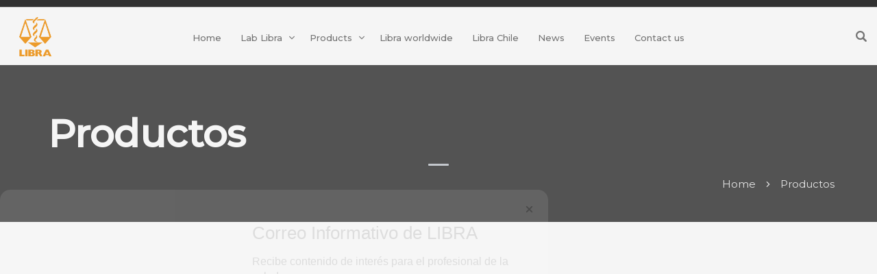

--- FILE ---
content_type: text/html; charset=UTF-8
request_url: https://lablibra.com/en/producto_clase/platelet-aggregation-inhibitor/
body_size: 13169
content:

<!DOCTYPE html>
<html lang="en-US" class="no-js">
	<head>
		<meta charset="UTF-8" />
		<meta name="viewport" content="width=device-width, initial-scale=1, maximum-scale=1">

		<link rel="profile" href="http://gmpg.org/xfn/11" />
		<link rel="pingback" href="https://lablibra.com/xmlrpc.php" />

		<title>Platelet Aggregation Inhibitor &#8211; Laboratorio Libra</title>
<meta name='robots' content='max-image-preview:large' />
<link rel='dns-prefetch' href='//use.fontawesome.com' />
<link rel="alternate" type="application/rss+xml" title="Laboratorio Libra &raquo; Feed" href="https://lablibra.com/en/feed/" />
<link rel="alternate" type="application/rss+xml" title="Laboratorio Libra &raquo; Comments Feed" href="https://lablibra.com/en/comments/feed/" />
<link rel="alternate" type="application/rss+xml" title="Laboratorio Libra &raquo; Platelet Aggregation Inhibitor Clase Feed" href="https://lablibra.com/en/producto_clase/platelet-aggregation-inhibitor/feed/" />
<script type="text/javascript">
window._wpemojiSettings = {"baseUrl":"https:\/\/s.w.org\/images\/core\/emoji\/14.0.0\/72x72\/","ext":".png","svgUrl":"https:\/\/s.w.org\/images\/core\/emoji\/14.0.0\/svg\/","svgExt":".svg","source":{"concatemoji":"https:\/\/lablibra.com\/wp-includes\/js\/wp-emoji-release.min.js?ver=6.2.8"}};
/*! This file is auto-generated */
!function(e,a,t){var n,r,o,i=a.createElement("canvas"),p=i.getContext&&i.getContext("2d");function s(e,t){p.clearRect(0,0,i.width,i.height),p.fillText(e,0,0);e=i.toDataURL();return p.clearRect(0,0,i.width,i.height),p.fillText(t,0,0),e===i.toDataURL()}function c(e){var t=a.createElement("script");t.src=e,t.defer=t.type="text/javascript",a.getElementsByTagName("head")[0].appendChild(t)}for(o=Array("flag","emoji"),t.supports={everything:!0,everythingExceptFlag:!0},r=0;r<o.length;r++)t.supports[o[r]]=function(e){if(p&&p.fillText)switch(p.textBaseline="top",p.font="600 32px Arial",e){case"flag":return s("\ud83c\udff3\ufe0f\u200d\u26a7\ufe0f","\ud83c\udff3\ufe0f\u200b\u26a7\ufe0f")?!1:!s("\ud83c\uddfa\ud83c\uddf3","\ud83c\uddfa\u200b\ud83c\uddf3")&&!s("\ud83c\udff4\udb40\udc67\udb40\udc62\udb40\udc65\udb40\udc6e\udb40\udc67\udb40\udc7f","\ud83c\udff4\u200b\udb40\udc67\u200b\udb40\udc62\u200b\udb40\udc65\u200b\udb40\udc6e\u200b\udb40\udc67\u200b\udb40\udc7f");case"emoji":return!s("\ud83e\udef1\ud83c\udffb\u200d\ud83e\udef2\ud83c\udfff","\ud83e\udef1\ud83c\udffb\u200b\ud83e\udef2\ud83c\udfff")}return!1}(o[r]),t.supports.everything=t.supports.everything&&t.supports[o[r]],"flag"!==o[r]&&(t.supports.everythingExceptFlag=t.supports.everythingExceptFlag&&t.supports[o[r]]);t.supports.everythingExceptFlag=t.supports.everythingExceptFlag&&!t.supports.flag,t.DOMReady=!1,t.readyCallback=function(){t.DOMReady=!0},t.supports.everything||(n=function(){t.readyCallback()},a.addEventListener?(a.addEventListener("DOMContentLoaded",n,!1),e.addEventListener("load",n,!1)):(e.attachEvent("onload",n),a.attachEvent("onreadystatechange",function(){"complete"===a.readyState&&t.readyCallback()})),(e=t.source||{}).concatemoji?c(e.concatemoji):e.wpemoji&&e.twemoji&&(c(e.twemoji),c(e.wpemoji)))}(window,document,window._wpemojiSettings);
</script>
<style type="text/css">
img.wp-smiley,
img.emoji {
	display: inline !important;
	border: none !important;
	box-shadow: none !important;
	height: 1em !important;
	width: 1em !important;
	margin: 0 0.07em !important;
	vertical-align: -0.1em !important;
	background: none !important;
	padding: 0 !important;
}
</style>
	
<link rel='stylesheet' id='setech-theme-css' href='https://lablibra.com/wp-content/themes/setech/assets/css/main.css?ver=1.0.0' type='text/css' media='all' />
<style id='setech-theme-inline-css' type='text/css'>
body[data-boxed="true"] .site.wrap { background-color: #fff; }
.site-footer { background-color: #fff; }
.menu-main-container.header_menu { font-family: Montserrat;font-size: 13px;line-height: 28px; }
h1, .h1, h2, .h2, h3, .h3, h4, .h4, h5, .h5, h6, .h6, .rb-widget caption, .vc_pie_chart_value { font-family: Montserrat;color: #000000; }
.title_ff, ul.products li.product .price, body.wpb-js-composer .vc_tta-title-text { font-family: Montserrat; }
body, select { font-family: Montserrat;color: #4c4c4d;font-size: 13px;line-height: 22px; }
.rb-widget ul li a { color: #4c4c4d; }
.site-sticky { background-color: #fff; }
.site-sticky.shadow { -webkit-box-shadow: 0 0 15px 5px rgba(16,1,148, 0.05);-moz-box-shadow: 0 0 15px 5px rgba(16,1,148, 0.05);box-shadow: 0 0 15px 5px rgba(16,1,148, 0.05); }
.site-sticky .menu-main-container.header_menu > .menu > .menu-item > a { color: #000000; }
.site-sticky .menu-main-container.header_menu > .menu > .menu-item > a:before, .site-sticky .menu-main-container.header_menu .menu-item-object-rb-megamenu .sub-menu .rb_megamenu_item .widgettitle:before { background-color: #3B7EFF; }
.site-header .top-bar-box { padding-top: 6px;padding-bottom: 5px; }
.top-bar-box { background-color: #333333; }
.top-bar-box:before { background-color: #cccccc; }
.header_icons > * ~ .mini-cart:not(:first-child) .woo_mini-count { border-color: #cccccc; }
.top-bar-box .container > * > a, .header_icons > .mini-cart > a, .wishlist_products_counter_number, .rb_compare_count, .woo_mini-count > span { color: #ffffff; }
.page_title_container { padding-top: 67px;padding-bottom: 46px;background: linear-gradient(-6deg, #eef3f9, #eef3f9);; }
.site-header-mobile .page_title_container { padding-top: 70px;padding-bottom: 60px; }
body:not(.single) .page_title_container .page_title_customizer_size { font-size: 56px; }
body.single .page_title_container .page_title_customizer_size { font-size: 48px; }
.page_title_container .single_post_categories a { color: #7e7e80; }
.page_title_container .page_title_customizer_size .page_title { color: #000000; }
.page_title_container .single_post_meta a { color: rgba(0,0,0,0.75); }
.page_title_container .single_post_meta a:not(:last-child):after { background-color: rgba(0,0,0,0.75); }
.page_title_container .title_divider { background-color: #cbcfd4; }
.page_title_container .woocommerce-breadcrumb *, .page_title_container .bread-crumbs * { color: rgba(0,0,0,0.75); }
.menu-main-container.header_menu > ul > .menu-item > a { padding-top: 30px;padding-bottom: 26px; }
.menu-right-info .have_a_question *, .menu-main-container.header_menu > .menu > .menu-item > a, .search-trigger { color: #777777; }
.menu-right-info .have_a_question i { color: #fd8205; }
.menu-main-container.header_menu > .menu > .menu-item > a:before, .menu-main-container.header_menu .menu-item-object-rb-megamenu .sub-menu .rb_megamenu_item .widgettitle:before { background-color: #fd8205; }
.menu-main-container.header_menu .sub-menu a { color: #333333; }
.menu-main-container.header_menu .sub-menu li.current-menu-item > a, .menu-main-container.header_menu .sub-menu li.current-menu-ancestor > a { color: #000000; }
.site-header-mobile .top-bar-box, .sticky-mobile { padding-top: 13px;padding-bottom: 13px; }
.site-header-mobile .top-bar-box, .site-sticky.sticky-mobile { background-color: #fff; }
.site-header-mobile .menu-trigger span, .site-sticky.sticky-mobile .menu-trigger span { background-color: #000000; }
.site-header-mobile .top-bar-box .container .mini-cart > a, .site-sticky.sticky-mobile .container .mini-cart > a { color: #000000; }
.site-header-mobile .sub-menu-trigger:before, .site-header-mobile .menu-box .menu-main-container > ul .menu-item a, .site-header-mobile .menu-box .rb_megamenu_item .rb_column_wrapper .widgettitle { color: #000000; }
.site-header-mobile .menu-box .menu-main-container > ul .current-menu-item > a, .site-header-mobile .menu-box .menu-main-container > ul .current-item-parent > a { color: #fd8205; }
@media screen and (min-width: 1367px), screen and (min-width: 1200px) and (any-hover: hover), screen and (min-width: 1200px) and (min--moz-device-pixel-ratio:0), screen and (min-width: 1200px) and (-ms-high-contrast: none), screen and (min-width: 1200px) and (-ms-high-contrast: active){
.menu-right-info .have_a_question a:hover, .search-trigger:hover { color: #fd8205; }
.menu-main-container.header_menu .sub-menu a:hover { color: #000000; }
.site-sticky .search-trigger:hover { color: #3B7EFF; }
.top-bar-box .container > *, .top-bar-box .container > * > a:hover, .header_icons > .mini-cart > a:hover { color: #000000; }
}
/*========================================================
====================== PRIMARY COLOR =====================
========================================================*/
ul li:before,
blockquote:before,
body.wpb-js-composer div[data-vc-action="collapse"] .vc_tta.vc_general .vc_tta-panel.vc_active .vc_tta-title-text,
body.wpb-js-composer div[data-vc-action="collapse"] .vc_tta.vc_general .vc_tta-panel.vc_active .vc_tta-controls-icon,
.rb-widget .recentcomments span:before,
.comment-body .comment-buttons a,
.single-content-title .cancel-reply a,
.required,
.post-date a:before,
.post-meta-wrapper a:before,
.post-meta-wrapper .social-share a,
.blog .blog-readmore-wrap .blog-readmore:after,
.search .blog-readmore-wrap .blog-readmore:after,
.rb_our_team_module .rb_team_member .information_wrapper .meta,
.rb_our_team_module .rb_team_member .information_wrapper .phone,
.rb_our_team_module .rb_team_member .information_wrapper .email,
.rb_presentation_module .presentation_triggers .presentation_trigger.active,
.rb_footer_template a,
.site-footer a,
.sub-menu-trigger:before,
.site-header-mobile .menu-box .current-menu-item > a,
.site-header-mobile .menu-box .current-item-parent > a,
.rb_carousel:hover .slick-arrow,
.comment-body .comment-meta .comment-admin,
.post-format .post-date:before,
.post:not(.format-chat) .post-content-inner > p:first-child::first-letter,
.rb-widget .widget-title:before,
.button-up:before
{ color: #fd8205; }
.rb-widget caption:before, 
.rb-widget .calendar_wrap table tbody td a,
.upsells.products > h2:before, .upsells.products > h2:after,
.related.products > h2:before, .related.products > h2:after,
.rb_carousel .slick-dots li button, 
.rb_custom_carousel .slick-dots li button,
.menu-main-container.header_menu > ul > .menu-item > a:before,
.blog.layout_small .post-author:before,
.portfolio-single-content .social-share:before,
.rb_portfolio_module .rb_portfolio_items .rb_portfolio_item .text_info .h5:after,
.header_icons .mini-cart .woo_mini-count > span,
.rb-widget .price_slider_wrapper .price_slider .ui-slider-handle,
.rb-widget .price_slider_wrapper .price_slider .ui-slider-range,
ul .menu-item-object-rb-megamenu .sub-menu .rb_megamenu_item .widgettitle:before,
.rb_latest_posts h5:before,
.rb-widget.rb-about .name:before,
.rb-widget .search-form .label .search-submit,
.rb-widget .woocommerce-product-search button,
.post.sticky .post-inner:before,
.format-link .media-alternate:before,
.post-format.format_quote,
.post-format.format_link:before,
.rb_custom_carousel .slick-arrow:hover,
.paging-navigation:not(.load_more) .pagination .current,
.woocommerce-pagination .current,
.post-navigation .nav-links li.archive-dots a span,
.post-navigation .nav-links li > a:before,
.rb_portfolio_module .portfolio-filter .portfolio-filter-trigger.active
{ background-color: #fd8205; }
body:not(.single):not([data-default="true"]) .format-quote .post-inner
{ background-color: #fd8205 !important; }
blockquote,
.rb_icon_preloader:after,
.rb-widget ul li.chosen a,
.rb-widget ul li.chosen:after,
.rb-widget .search-form .label input,
.woocommerce.single .content-area .site-main > .type-product .woocommerce-tabs .tabs li.active a
{ border-color: #fd8205; }
.rb_icon_preloader:after
{ border-color: #fd8205 transparent #fd8205 transparent; }
/*========================================================
===================== SECONDARY COLOR ====================
========================================================*/
.rb-widget .calendar_wrap,
body.wpb-js-composer .vc_tta.vc_general.vc_tta-o-all-clickable .vc_tta-panel,
body.wpb-js-composer .vc_tta.vc_general.vc_tta-tabs .vc_tta-panel .vc_tta-panel-body,
body.wpb-js-composer .vc_tta.vc_general.vc_tta-tabs .vc_tta-tabs-list li.vc_active,
.wpforms-container .wpforms-field[class*='fa-']:before,
.main_member_info:before,
.rb-widget.widget_search,
.rb-widget.widget_product_search,
.rb-widget .tagcloud a,
.woocommerce-pagination .page-numbers a, 
.paging-navigation:not(.load_more) .pagination > *,
.post:not(.format-chat) .post-content-inner > p:first-child::first-letter,
.post-meta .post-tags > *:not(span),
.post-meta .post-cats > *:not(span),
.author-information,
.post-format.format_link,
.rb_portfolio_module .portfolio-filter .portfolio-filter-trigger,
.post.sticky .post-inner
{ background-color: #eef3f9; }
.rb-widget.wpforms-widget input,
body:not(.single):not([data-default="true"]) .format-link .post-inner
{ background-color: #eef3f9 !important; }
@media screen and (max-width: 767px){	body.wpb-js-composer .vc_tta.vc_general.vc_tta-tabs .vc_tta-panel .vc_tta-panel-heading
	{ background-color: #eef3f9; }}
body.wpb-js-composer .vc_tta.vc_general.vc_tta-tabs .vc_tta-tabs-list li.vc_active
{ border-color: #eef3f9; }
/*========================================================
====================== BUTTONS COLOR =====================
========================================================*/ 
.rb_button,
a.showcoupon,
.next.page-numbers,
.prev.page-numbers,
body div.wpforms-container-full .wpforms-form button[type=submit]:hover,
body div.wpforms-container-full .wpforms-form button[type=submit],
.post-password-form input[type='submit'],
.comment-form .submit,
.added_to_cart,
.woo_mini_cart .button,
.woocommerce .button,
.rb_woo_modal_content .button
{ 
	background-color: #fd8205;
	border-color: #fd8205;
}
/*========================================================
===================== BACKGROUND COLOR ====================
========================================================*/
.toggle-content .hidden,
.site-content,
.rb_rev_slider,
.before_footer_shortcode
{ background-color: #fff; }
/*========================================================
==================== ONLY DESKTOP COLORS =================
========================================================*/
@media 
	screen and (min-width: 1367px), /*Disable this styles for iPad Pro 1024-1366*/
	screen and (min-width: 1200px) and (any-hover: hover), /*Check, is device a desktop (Not working on IE & FireFox)*/
	screen and (min-width: 1200px) and (min--moz-device-pixel-ratio:0), /*Check, is device a desktop with firefox*/
	screen and (min-width: 1200px) and (-ms-high-contrast: none), /*Check, is device a desktop with IE 10 or above*/
	screen and (min-width: 1200px) and (-ms-high-contrast: active) /*Check, is device a desktop with IE 10 or below*/
{
/*==================== PRIMARY COLOR ===================*/
.blog .post-inner .post-categories a:hover,
.rb_footer_template a:hover,
.site-footer a:hover,
.rb_presentation_module .presentation_triggers .presentation_trigger:hover,
.post .rb_carousel_wrapper .rb_carousel .slick-arrow:not(.slick-disabled):hover,
.portfolio-single-content .portfolio-content-wrapper .aside-part a:hover
{ color: #fd8205; }

.rb-widget.widget_archive ul li:hover:before,
.rb-widget.widget_categories ul li:hover:before,
.rb-widget.widget_meta ul li:hover:before,
.rb-widget.widget_pages ul li:hover:before,
.rb-widget.widget_nav_menu ul li:hover:before,
.rb-widget .tagcloud a:hover,
.paging-navigation:not(.load_more) .pagination *:hover,
.woocommerce-pagination .page-numbers a:hover,
.post-meta .post-cats > *:not(span):hover,
.post-meta .post-tags > *:not(span):hover
{ background-color: #fd8205; }
/*=================== BACKGROUND COLOR =================*/

}
/*========================================================
==================== ONLY TABLETS COLORS =================
========================================================*/
@media 
	screen and (max-width: 1199px), /*Check, is device a tablet*/
	screen and (max-width: 1366px) and (any-hover: none) /*Enable this styles for iPad Pro 1024-1366*/
{
}
</style>
<link rel='stylesheet' id='style-css' href='https://lablibra.com/wp-content/themes/setech/style.css?ver=6.2.8' type='text/css' media='all' />
<link rel='stylesheet' id='rbsvgi-f-css-css' href='https://lablibra.com/wp-content/plugins/rb-svg-icons/rbsvgi_f.css?ver=6.2.8' type='text/css' media='all' />
<link rel='stylesheet' id='rs-plugin-settings-css' href='https://lablibra.com/wp-content/plugins/revslider/public/assets/css/rs6.css?ver=6.4.5' type='text/css' media='all' />
<style id='rs-plugin-settings-inline-css' type='text/css'>
#rs-demo-id {}
</style>
<link rel='stylesheet' id='bfa-font-awesome-css' href='https://use.fontawesome.com/releases/v5.15.4/css/all.css?ver=2.0.3' type='text/css' media='all' />
<link rel='stylesheet' id='bfa-font-awesome-v4-shim-css' href='https://use.fontawesome.com/releases/v5.15.4/css/v4-shims.css?ver=2.0.3' type='text/css' media='all' />
<style id='bfa-font-awesome-v4-shim-inline-css' type='text/css'>

			@font-face {
				font-family: 'FontAwesome';
				src: url('https://use.fontawesome.com/releases/v5.15.4/webfonts/fa-brands-400.eot'),
				url('https://use.fontawesome.com/releases/v5.15.4/webfonts/fa-brands-400.eot?#iefix') format('embedded-opentype'),
				url('https://use.fontawesome.com/releases/v5.15.4/webfonts/fa-brands-400.woff2') format('woff2'),
				url('https://use.fontawesome.com/releases/v5.15.4/webfonts/fa-brands-400.woff') format('woff'),
				url('https://use.fontawesome.com/releases/v5.15.4/webfonts/fa-brands-400.ttf') format('truetype'),
				url('https://use.fontawesome.com/releases/v5.15.4/webfonts/fa-brands-400.svg#fontawesome') format('svg');
			}

			@font-face {
				font-family: 'FontAwesome';
				src: url('https://use.fontawesome.com/releases/v5.15.4/webfonts/fa-solid-900.eot'),
				url('https://use.fontawesome.com/releases/v5.15.4/webfonts/fa-solid-900.eot?#iefix') format('embedded-opentype'),
				url('https://use.fontawesome.com/releases/v5.15.4/webfonts/fa-solid-900.woff2') format('woff2'),
				url('https://use.fontawesome.com/releases/v5.15.4/webfonts/fa-solid-900.woff') format('woff'),
				url('https://use.fontawesome.com/releases/v5.15.4/webfonts/fa-solid-900.ttf') format('truetype'),
				url('https://use.fontawesome.com/releases/v5.15.4/webfonts/fa-solid-900.svg#fontawesome') format('svg');
			}

			@font-face {
				font-family: 'FontAwesome';
				src: url('https://use.fontawesome.com/releases/v5.15.4/webfonts/fa-regular-400.eot'),
				url('https://use.fontawesome.com/releases/v5.15.4/webfonts/fa-regular-400.eot?#iefix') format('embedded-opentype'),
				url('https://use.fontawesome.com/releases/v5.15.4/webfonts/fa-regular-400.woff2') format('woff2'),
				url('https://use.fontawesome.com/releases/v5.15.4/webfonts/fa-regular-400.woff') format('woff'),
				url('https://use.fontawesome.com/releases/v5.15.4/webfonts/fa-regular-400.ttf') format('truetype'),
				url('https://use.fontawesome.com/releases/v5.15.4/webfonts/fa-regular-400.svg#fontawesome') format('svg');
				unicode-range: U+F004-F005,U+F007,U+F017,U+F022,U+F024,U+F02E,U+F03E,U+F044,U+F057-F059,U+F06E,U+F070,U+F075,U+F07B-F07C,U+F080,U+F086,U+F089,U+F094,U+F09D,U+F0A0,U+F0A4-F0A7,U+F0C5,U+F0C7-F0C8,U+F0E0,U+F0EB,U+F0F3,U+F0F8,U+F0FE,U+F111,U+F118-F11A,U+F11C,U+F133,U+F144,U+F146,U+F14A,U+F14D-F14E,U+F150-F152,U+F15B-F15C,U+F164-F165,U+F185-F186,U+F191-F192,U+F1AD,U+F1C1-F1C9,U+F1CD,U+F1D8,U+F1E3,U+F1EA,U+F1F6,U+F1F9,U+F20A,U+F247-F249,U+F24D,U+F254-F25B,U+F25D,U+F267,U+F271-F274,U+F279,U+F28B,U+F28D,U+F2B5-F2B6,U+F2B9,U+F2BB,U+F2BD,U+F2C1-F2C2,U+F2D0,U+F2D2,U+F2DC,U+F2ED,U+F328,U+F358-F35B,U+F3A5,U+F3D1,U+F410,U+F4AD;
			}
		
</style>
<link rel='stylesheet' id='um_crop-css' href='https://lablibra.com/wp-content/plugins/ultimate-member/assets/css/um-crop.css?ver=2.7.0' type='text/css' media='all' />
<link rel='stylesheet' id='um_modal-css' href='https://lablibra.com/wp-content/plugins/ultimate-member/assets/css/um-modal.css?ver=2.7.0' type='text/css' media='all' />
<link rel='stylesheet' id='um_ui-css' href='https://lablibra.com/wp-content/plugins/ultimate-member/assets/libs/jquery-ui/jquery-ui.min.css?ver=1.12.1' type='text/css' media='all' />
<link rel='stylesheet' id='um_tipsy-css' href='https://lablibra.com/wp-content/plugins/ultimate-member/assets/libs/tipsy/tipsy.min.css?ver=1.0.0a' type='text/css' media='all' />
<link rel='stylesheet' id='um_raty-css' href='https://lablibra.com/wp-content/plugins/ultimate-member/assets/libs/raty/um-raty.min.css?ver=2.6.0' type='text/css' media='all' />
<link rel='stylesheet' id='um_fonticons_ii-css' href='https://lablibra.com/wp-content/plugins/ultimate-member/assets/libs/legacy/fonticons/fonticons-ii.min.css?ver=2.7.0' type='text/css' media='all' />
<link rel='stylesheet' id='um_fonticons_fa-css' href='https://lablibra.com/wp-content/plugins/ultimate-member/assets/libs/legacy/fonticons/fonticons-fa.min.css?ver=2.7.0' type='text/css' media='all' />
<link rel='stylesheet' id='select2-css' href='https://lablibra.com/wp-content/plugins/ultimate-member/assets/libs/select2/select2.min.css?ver=4.0.13' type='text/css' media='all' />
<link rel='stylesheet' id='um_styles-css' href='https://lablibra.com/wp-content/plugins/ultimate-member/assets/css/um-styles.css?ver=2.7.0' type='text/css' media='all' />
<link rel='stylesheet' id='um_profile-css' href='https://lablibra.com/wp-content/plugins/ultimate-member/assets/css/um-profile.css?ver=2.7.0' type='text/css' media='all' />
<link rel='stylesheet' id='um_account-css' href='https://lablibra.com/wp-content/plugins/ultimate-member/assets/css/um-account.css?ver=2.7.0' type='text/css' media='all' />
<link rel='stylesheet' id='um_misc-css' href='https://lablibra.com/wp-content/plugins/ultimate-member/assets/css/um-misc.css?ver=2.7.0' type='text/css' media='all' />
<link rel='stylesheet' id='um_fileupload-css' href='https://lablibra.com/wp-content/plugins/ultimate-member/assets/css/um-fileupload.css?ver=2.7.0' type='text/css' media='all' />
<link rel='stylesheet' id='um_datetime-css' href='https://lablibra.com/wp-content/plugins/ultimate-member/assets/css/pickadate/default.css?ver=2.7.0' type='text/css' media='all' />
<link rel='stylesheet' id='um_datetime_date-css' href='https://lablibra.com/wp-content/plugins/ultimate-member/assets/css/pickadate/default.date.css?ver=2.7.0' type='text/css' media='all' />
<link rel='stylesheet' id='um_datetime_time-css' href='https://lablibra.com/wp-content/plugins/ultimate-member/assets/css/pickadate/default.time.css?ver=2.7.0' type='text/css' media='all' />
<link rel='stylesheet' id='um_scrollbar-css' href='https://lablibra.com/wp-content/plugins/ultimate-member/assets/css/simplebar.css?ver=2.7.0' type='text/css' media='all' />
<link rel='stylesheet' id='um_responsive-css' href='https://lablibra.com/wp-content/plugins/ultimate-member/assets/css/um-responsive.css?ver=2.7.0' type='text/css' media='all' />
<link rel='stylesheet' id='um_default_css-css' href='https://lablibra.com/wp-content/plugins/ultimate-member/assets/css/um-old-default.css?ver=2.7.0' type='text/css' media='all' />
<link rel='stylesheet' id='custom-css-css' href='https://lablibra.com/wp-content/plugins/_Rckflr-redirect_editado/custom/_style_.css?ver=6.2.8' type='text/css' media='all' />
<link rel='stylesheet' id='font-awesome-v4shim-css' href='https://lablibra.com/wp-content/plugins/types/vendor/toolset/toolset-common/res/lib/font-awesome/css/v4-shims.css?ver=5.13.0' type='text/css' media='screen' />
<link rel='stylesheet' id='font-awesome-css' href='https://lablibra.com/wp-content/plugins/types/vendor/toolset/toolset-common/res/lib/font-awesome/css/all.css?ver=5.13.0' type='text/css' media='screen' />
<script type='text/javascript' src='https://lablibra.com/wp-includes/js/jquery/jquery.min.js?ver=3.6.4' id='jquery-core-js'></script>
<script type='text/javascript' src='https://lablibra.com/wp-includes/js/jquery/jquery-migrate.min.js?ver=3.4.0' id='jquery-migrate-js'></script>
<script type='text/javascript' src='https://lablibra.com/wp-content/themes/setech/assets/js/slick-slider.min.js?ver=1.8.1' id='rb-slick-slider-js'></script>
<script type='text/javascript' src='https://lablibra.com/wp-content/plugins/revslider/public/assets/js/rbtools.min.js?ver=6.4.4' id='tp-tools-js'></script>
<script type='text/javascript' src='https://lablibra.com/wp-content/plugins/revslider/public/assets/js/rs6.min.js?ver=6.4.5' id='revmin-js'></script>
<script type='text/javascript' src='https://lablibra.com/wp-content/plugins/_Rckflr-redirect_editado/custom/custom.js?ver=6.2.8' id='custom-js-js'></script>
<script type='text/javascript' src='https://lablibra.com/wp-content/plugins/ultimate-member/assets/js/um-gdpr.min.js?ver=2.7.0' id='um-gdpr-js'></script>
<link rel="https://api.w.org/" href="https://lablibra.com/wp-json/" /><link rel="EditURI" type="application/rsd+xml" title="RSD" href="https://lablibra.com/xmlrpc.php?rsd" />
<link rel="wlwmanifest" type="application/wlwmanifest+xml" href="https://lablibra.com/wp-includes/wlwmanifest.xml" />

<link rel='stylesheet' id='3672-css' href='//lablibra.com/wp-content/uploads/custom-css-js/3672.css?v=946' type="text/css" media='all' />
<script>
(function(w, d, s, t, c) {
    if (!w[t]) {
        var q = []; w[t] = function() { q.push(arguments); }; w[t].q = q;
    }
    w[t]('init', c);
    var j = d.createElement(s), f = d.getElementsByTagName(s)[0];
    j.async = true;
    j.src = 'https://scripts.icommkt.online/v1/PmV53MFgX51NmYKNERwnjZd9qFjsPAaM1C83VBTecfs/icomm-sites-311.min.js';
    f.parentNode.insertBefore(j, f);
})(window, document, 'script', '__icommTracker', {});
</script><script type="text/javascript">
		           var rb_ajaxurl = "https://lablibra.com/wp-admin/admin-ajax.php";
		         </script>		<style type="text/css">
			.um_request_name {
				display: none !important;
			}
		</style>
	<script>

jQuery(document).ready(function($){
  
  //replace icon in Farmacovigilancia   
   $(".top-bar-menu a i.flaticon-arrow-down").removeClass('flaticon-arrow-down')
   $(".top-bar-menu a i").addClass('fa')
   $(".top-bar-menu a i").addClass('fa-caret-down')
    
  //modificar el mensaje de registro en función del idioma
	
	//ENGLISH VERSION
    var theLanguage = $('html').attr('lang')
  	if (theLanguage == 'en-US'){
      //alert('englishHH');
	  //User register
      $('.um-postmessage').replaceWith('Thank you very much for registering. Before you can log in, we need you to activate your account by clicking the activation link in the email we just sent you.')      
      $('.site-header-mobile .header-content .top-bar-box').append
      ('<div class="top-zone"><a href="https://www.lablibra.com/en/pharmacovigilance"><i class="fa fa-caret-down"></i> Pharmacovigilance</a><a class="flag" href="https://www.lablibra.com"><img src="https://www.lablibra.com/wp-content/uploads/spanish.png"></a></div>')
   	
      $('.sticky-mobile .container').append
      ('<div class="top-zone"><a href="https://www.lablibra.com/en/pharmacovigilance"><i class="fa fa-caret-down"></i> Pharmacovigilance</a><a class="flag" href="https://www.lablibra.com"><img src="https://www.lablibra.com/wp-content/uploads/spanish.png"></a></div>')
    
      $('.site_logotype a').attr("href", "https://www.lablibra.com/en/home")
      
      //Texto para lo resultados de busqueda sin resultados
      $('.search-no-results-spanish').hide()
      
      //Cambiar el logotipo en mobile segun el idioma
      $('.site_logotype a img').replaceWith('<img src="https://lablibra.com/wp-content/uploads/2019/09/favicon-libra.png" alt="Laboratorio Libra" width="73">')
		
	 //Textos para images y prospectos no disponibles
	 $('#no_prospecto').replaceWith('<p id="no_prospecto">Prospectus not available</p>')
	 $('#no_producto').replaceWith('<p id="no_producto">Imagen not available</p>')
		
		
	  //Acceso al registro
	  $('.um-login .um-alt').attr("href", "https://lablibra.com/user-registration/")
		
	  //Acceso al login desde el registro
	  $('.um-register .um-right .um-button').attr("href", "https://lablibra.com/login-en/")
		
	  //Acceso al recuperar pass
	  //$('.um-login .um-link-alt').attr("href", "https://lablibra.com/password-reset/")
			
    }
	
	//ESPANISH VERSION
  
  	if (theLanguage == 'es-ES'){
       //alert('español');
		
	  // Registro de usuario
      $('.um-postmessage').replaceWith('Muchas gracias por registrarse. Antes de que pueda iniciar sesión, necesitamos que active su cuenta haciendo clic en el enlace de activación del correo electrónico que acabamos de enviarle.')       
      $('.um-col-alt-b .um-link-alt').replaceWith('<a href="https://www.lablibra.com/recuperar-contrasena/" class="um-link-alt">¿Ha olvidado su contraseña?</a>')
		
	  // Recuperar contraseña
	  /*$('.um-password .um-form .um-field-block div').replaceWith('<div style="text-align:center;">Para restablecer su contraseña, ingrese su dirección de correo electrónico a continuación:</div>')		
		
	  $('.um-password form').submit(function(event){
		  $('.um-password .um-form .um-field-block div').replaceWith('<div style="text-align:center;">En caso de que exista esta dirección de email en nuestra base de datos, recibirá un correo con las indicaciones para restablecer su contraseña.</div>')
		  //console.log('clicked');
		  event.preventDefault();
	  });	*/
		
		/*$( "#target" ).submit(function( event ) {
		  alert( "Handler for .submit() called." );
		  event.preventDefault();
		});*/		
		
                 
      $('.site-header-mobile .header-content .top-bar-box').append
      ('<div class="top-zone"><a href="https://www.lablibra.com/vigilancia-sanitaria"><i class="fa fa-caret-down"></i> Vigilancia Sanitaria</a><a class="flag" href="https://www.lablibra.com/en/home/"><img src="https://www.lablibra.com/wp-content/uploads/english.png"></a></div>');
   	
      $('.sticky-mobile .container').append
      ('<div class="top-zone"><a href="https://www.lablibra.com/vigilancia-sanitaria"><i class="fa fa-caret-down"></i> Vigilancia Sanitaria</a><a class="flag" href="https://www.lablibra.com/en/home/"><img src="https://www.lablibra.com/wp-content/uploads/english.png"></a></div>');	
    
      //Cambiar el placeholder del buscador
      $('.search-field').attr("placeholder", "Buscar");
      
		
      //Texto para lo resultados de busqueda nulos
      $('.search-no-results-english').hide();
      $('body.search-results .page_title').replaceWith('<h1 class="page_title">Resultados de búsqueda</h1>');  
    
    }
  
  	//ocultar valor con NULL en productos y listados  
    $(".post-type_productos p").html(function() { 
      return $(this).html().replace("NULL", "h");  
    });
  
  	$('.post-type_page p:contains("NULL")').hide()
  	$('.post-type_page ul li:contains("NULL")').hide();
    $('.post-type_ ul li:contains("NULL")').hide(); 
  
  	//Remover el link en especialidades --> familias
  	$('li.familias a').removeAttr('href');
  
  
    
});

</script>

<script type="text/javascript">
		           var rb_ajaxurl = "https://lablibra.com/wp-admin/admin-ajax.php";
		         </script><meta name="generator" content="Powered by WPBakery Page Builder - drag and drop page builder for WordPress."/>
<meta name="generator" content="Powered by Slider Revolution 6.4.5 - responsive, Mobile-Friendly Slider Plugin for WordPress with comfortable drag and drop interface." />
<link rel="icon" href="https://lablibra.com/wp-content/uploads/2020/10/cropped-favicon-libra-32x32.png" sizes="32x32" />
<link rel="icon" href="https://lablibra.com/wp-content/uploads/2020/10/cropped-favicon-libra-192x192.png" sizes="192x192" />
<link rel="apple-touch-icon" href="https://lablibra.com/wp-content/uploads/2020/10/cropped-favicon-libra-180x180.png" />
<meta name="msapplication-TileImage" content="https://lablibra.com/wp-content/uploads/2020/10/cropped-favicon-libra-270x270.png" />
<script type="text/javascript">function setREVStartSize(e){
			//window.requestAnimationFrame(function() {				 
				window.RSIW = window.RSIW===undefined ? window.innerWidth : window.RSIW;	
				window.RSIH = window.RSIH===undefined ? window.innerHeight : window.RSIH;	
				try {								
					var pw = document.getElementById(e.c).parentNode.offsetWidth,
						newh;
					pw = pw===0 || isNaN(pw) ? window.RSIW : pw;
					e.tabw = e.tabw===undefined ? 0 : parseInt(e.tabw);
					e.thumbw = e.thumbw===undefined ? 0 : parseInt(e.thumbw);
					e.tabh = e.tabh===undefined ? 0 : parseInt(e.tabh);
					e.thumbh = e.thumbh===undefined ? 0 : parseInt(e.thumbh);
					e.tabhide = e.tabhide===undefined ? 0 : parseInt(e.tabhide);
					e.thumbhide = e.thumbhide===undefined ? 0 : parseInt(e.thumbhide);
					e.mh = e.mh===undefined || e.mh=="" || e.mh==="auto" ? 0 : parseInt(e.mh,0);		
					if(e.layout==="fullscreen" || e.l==="fullscreen") 						
						newh = Math.max(e.mh,window.RSIH);					
					else{					
						e.gw = Array.isArray(e.gw) ? e.gw : [e.gw];
						for (var i in e.rl) if (e.gw[i]===undefined || e.gw[i]===0) e.gw[i] = e.gw[i-1];					
						e.gh = e.el===undefined || e.el==="" || (Array.isArray(e.el) && e.el.length==0)? e.gh : e.el;
						e.gh = Array.isArray(e.gh) ? e.gh : [e.gh];
						for (var i in e.rl) if (e.gh[i]===undefined || e.gh[i]===0) e.gh[i] = e.gh[i-1];
											
						var nl = new Array(e.rl.length),
							ix = 0,						
							sl;					
						e.tabw = e.tabhide>=pw ? 0 : e.tabw;
						e.thumbw = e.thumbhide>=pw ? 0 : e.thumbw;
						e.tabh = e.tabhide>=pw ? 0 : e.tabh;
						e.thumbh = e.thumbhide>=pw ? 0 : e.thumbh;					
						for (var i in e.rl) nl[i] = e.rl[i]<window.RSIW ? 0 : e.rl[i];
						sl = nl[0];									
						for (var i in nl) if (sl>nl[i] && nl[i]>0) { sl = nl[i]; ix=i;}															
						var m = pw>(e.gw[ix]+e.tabw+e.thumbw) ? 1 : (pw-(e.tabw+e.thumbw)) / (e.gw[ix]);					
						newh =  (e.gh[ix] * m) + (e.tabh + e.thumbh);
					}				
					if(window.rs_init_css===undefined) window.rs_init_css = document.head.appendChild(document.createElement("style"));					
					document.getElementById(e.c).height = newh+"px";
					window.rs_init_css.innerHTML += "#"+e.c+"_wrapper { height: "+newh+"px }";				
				} catch(e){
					console.log("Failure at Presize of Slider:" + e)
				}					   
			//});
		  };</script>
		<style type="text/css" id="wp-custom-css">
			aside *{
	font-family: Montserrat!important;
}
div.es-es form.search-form h3.success-search:after{
content: 'Resultados de búsqueda:';
	display: block !important;
	font-size: 30px !important;
}
div.es-es form.search-form h3.success-search{
 font-size: 0;
}

div.en form.search-form h3.success-search:after{
content: 'Your search for:';
	display: block !important;
	font-size: 30px !important;
}
div.en form.search-form h3.success-search{
 font-size: 0;
}
li.ocultar{
	display: none !important;
}

* {
	font-family: Montserrat!important;
}

.columna-chile {
    border: solid;
    border-color: #E9A547;
    border-radius: 30px;
    padding: 15px;
	  margin: 0 8px!important;
    min-height: 250px;
	  width: calc(100% - 1px)!important;
}

.radio15  {
    border-radius: 15px!important;
}

div#site-content.site-content {
	  padding-top:0px!important;
}

div.menu-main-container, div.header_menu {
    font-family: Montserrat!important;
    font-size: 13px!important;
}

.menu-main-container.header_menu > ul > .menu-item > a {
		padding-left:14px;
		padding-right:14px;
}		</style>
		<noscript><style> .wpb_animate_when_almost_visible { opacity: 1; }</style></noscript>	</head>
	<body class="archive tax-producto_clase term-platelet-aggregation-inhibitor term-28739 wpb-js-composer js-comp-ver-6.6.0 vc_responsive" data-boxed="false" data-default="false" itemscope="itemscope" itemtype="http://schema.org/WebPage">
				
		
<!-- Start Search Form -->
<div class="site-search hidden">
	<div class="container">
					<div class="search-title"> </div>
				<i class="close-search"></i>
		<form role="search" method="get" class="search-form" action="https://lablibra.com/en/">

			<h3 class='success-search'>Your search for: &quot;&quot; revealed the following:</h3>
	
	<div class="label">
		<span class="screen-reader-text">Search...</span>
    	<input type="search" class="search-field" value="" name="s" placeholder="Search..." />
    	<button type="submit" class="search-submit">
    		<span class='page-submit'>SEARCH</span>
    	</button>
	</div>
</form>	</div>
</div>
		<div class="rb-blank-preloader"></div>
		<div class="body-overlay"></div>

		
		<div id="site" class="site wrap desktop-menu-desktop">
					
			<div class='rb_sticky_template'><div class='container'><div id="rb_content_6972bec631656" class="rb_content_6972bec631656 rb-content background_no_hover" ><div data-vc-full-width="true" data-vc-full-width-init="false" class="vc_row wpb_row vc_row-fluid vc_custom_1605190033180 vc_row-has-fill"><div class="row_hover_effect"></div><div id='rb_column_6972bec631d48' class='rb_column_wrapper vc_col-sm-12 '><div class="wpb_column vc_column_container vc_col-sm-12"><div class="vc_column-inner"><div class="wpb_wrapper"><div id='rb_inner_row_6972bec632129' class='rb_inner_row_wrapper'><div class="vc_row wpb_row vc_inner vc_row-fluid vc_custom_1605190057689"><div id='rb_column_6972bec6324e5' class='rb_column_wrapper vc_col-sm-9 '><div class="wpb_column vc_column_container vc_col-sm-9"><div class="vc_column-inner"><div class="wpb_wrapper"><div id='rb_icon_list_6972bec632683' class='rb_icon_list_module header_icons direction_line top-bar-menu'><p class='custom_url'><i class='flaticon-phone-receiver'></i><span class='title '>Teléfono: (+5982) 1704</span></p><p class='custom_url'><i class='flaticon-envelope'></i><span class='title '>Email: info@lablibra.com</span></p><a href='https://www.lablibra.com/vigilancia-sanitaria' class='custom_url'><i class='flaticon-arrow-down'></i><span class='title '>Vigilancia Sanitaria</span></a></div></div></div></div></div><div id='rb_column_6972bec632824' class='rb_column_wrapper vc_col-sm-3 '><div class="wpb_column vc_column_container vc_col-sm-3"><div class="vc_column-inner"><div class="wpb_wrapper"><div  class="vc_wp_custommenu wpb_content_element languajes"><div class="widget widget_nav_menu"><div class="menu-idiomas-container"><ul id="menu-idiomas" class="menu"><li id="menu-item-5751-es-es" class="lang-item lang-item-18033 lang-item-es-es no-translation lang-item-first menu-item menu-item-type-custom menu-item-object-custom menu-item-5751-es-es"><a href="https://lablibra.com/" hreflang="es-ES" lang="es-ES"><img src="[data-uri]" alt="Español" width="16" height="11" style="width: 16px; height: 11px;" /></a></li>
</ul></div></div></div><div  class="vc_wp_custommenu wpb_content_element menu-user"><div class="widget widget_nav_menu"></div></div></div></div></div></div></div></div></div></div></div></div></div><div class="vc_row-full-width vc_clearfix"></div></div><div id="rb_content_6972bec637dc2" class="rb_content_6972bec637dc2 rb-content background_no_hover" ><div data-vc-full-width="true" data-vc-full-width-init="false" class="vc_row wpb_row vc_row-fluid vc_custom_1606307145359 vc_row-has-fill"><div class="row_hover_effect"></div><div id='rb_column_6972bec638295' class='rb_column_wrapper vc_col-sm-12 '><div class="wpb_column vc_column_container vc_col-sm-12"><div class="vc_column-inner"><div class="wpb_wrapper"><div id='rb_inner_row_6972bec638591' class='rb_inner_row_wrapper'><div class="vc_row wpb_row vc_inner vc_row-fluid vc_row-o-content-middle vc_row-flex"><div id='rb_column_6972bec638751' class='rb_column_wrapper vc_col-sm-3 '><div class="wpb_column vc_column_container vc_col-sm-3"><div class="vc_column-inner"><div class="wpb_wrapper"><div id='rb_logo_6972bec63915f' class='site_logotype'><a href='https://lablibra.com/'><img src='https://lablibra.com/wp-content/uploads/2019/09/favicon-libra.png' alt='' style='width:73px; height:73px;'></a></div></div></div></div></div><div id='rb_column_6972bec6392dd' class='rb_column_wrapper vc_col-sm-8 '><div class="wpb_column vc_column_container vc_col-sm-8"><div class="vc_column-inner"><div class="wpb_wrapper"><div id='rb_menu_6972bec639600' class='menu-main-container header_menu rb_menu_module'><ul id="menu-mainmenu-en" class="menu mainmenu-menu"><li id="menu-item-4065" class="menu-item menu-item-type-post_type menu-item-object-page menu-item-home menu-item-4065"><a href="https://lablibra.com/en/home/">Home</a></li>
<li id="menu-item-4006" class="menu-item menu-item-type-custom menu-item-object-custom menu-item-has-children menu-item-4006"><a href="#">Lab Libra</a>
<ul class="sub-menu">
	<li id="menu-item-4129" class="menu-item menu-item-type-post_type menu-item-object-page menu-item-4129"><a href="https://lablibra.com/en/about-us/">About us</a></li>
	<li id="menu-item-6593" class="menu-item menu-item-type-post_type menu-item-object-page menu-item-6593"><a href="https://lablibra.com/en/history/">History</a></li>
	<li id="menu-item-4084" class="menu-item menu-item-type-post_type menu-item-object-page menu-item-4084"><a href="https://lablibra.com/en/where-we-are/">Where we are</a></li>
	<li id="menu-item-4087" class="menu-item menu-item-type-post_type menu-item-object-page menu-item-4087"><a href="https://lablibra.com/en/our-business-premises/">Our business premises</a></li>
	<li id="menu-item-4096" class="menu-item menu-item-type-post_type menu-item-object-page menu-item-4096"><a href="https://lablibra.com/en/capacity-and-technology/">Capacity &#038; Technology</a></li>
	<li id="menu-item-4101" class="menu-item menu-item-type-post_type menu-item-object-page menu-item-4101"><a href="https://lablibra.com/en/environment/">Environment</a></li>
	<li id="menu-item-4110" class="menu-item menu-item-type-post_type menu-item-object-page menu-item-4110"><a href="https://lablibra.com/en/human-resources/">Human resources</a></li>
	<li id="menu-item-4117" class="menu-item menu-item-type-post_type menu-item-object-page menu-item-4117"><a href="https://lablibra.com/en/companies-that-trust-us/">Companies that trust us</a></li>
</ul>
</li>
<li id="menu-item-4007" class="menu-item menu-item-type-custom menu-item-object-custom menu-item-has-children menu-item-4007"><a href="#">Products</a>
<ul class="sub-menu">
	<li id="menu-item-6049" class="menu-item menu-item-type-post_type menu-item-object-page menu-item-6049"><a href="https://lablibra.com/en/specialties/">Specialties</a></li>
	<li id="menu-item-6048" class="menu-item menu-item-type-post_type menu-item-object-page menu-item-6048"><a href="https://lablibra.com/en/therapeutic-categories/">Therapeutic Categories</a></li>
	<li id="menu-item-6047" class="menu-item menu-item-type-post_type menu-item-object-page menu-item-6047"><a href="https://lablibra.com/en/active-substance/">Active Substance</a></li>
	<li id="menu-item-6050" class="menu-item menu-item-type-post_type menu-item-object-page menu-item-6050"><a href="https://lablibra.com/en/alphabetical-order/">Alphabetical Order</a></li>
</ul>
</li>
<li id="menu-item-4146" class="menu-item menu-item-type-post_type menu-item-object-page menu-item-4146"><a href="https://lablibra.com/en/libra-worldwide/">Libra worldwide</a></li>
<li id="menu-item-17236" class="menu-item menu-item-type-post_type menu-item-object-page menu-item-17236"><a href="https://lablibra.com/en/libra-chile-eng/">Libra Chile</a></li>
<li id="menu-item-5791" class="menu-item menu-item-type-post_type menu-item-object-page menu-item-5791"><a href="https://lablibra.com/en/news/">News</a></li>
<li id="menu-item-10662" class="menu-item menu-item-type-post_type menu-item-object-page menu-item-10662"><a href="https://lablibra.com/en/events/">Events</a></li>
<li id="menu-item-4139" class="menu-item menu-item-type-post_type menu-item-object-page menu-item-4139"><a href="https://lablibra.com/en/contact-us/">Contact us</a></li>
</ul></div></div></div></div></div><div id='rb_column_6972bec6412b1' class='rb_column_wrapper vc_col-sm-1 '><div class="wpb_column vc_column_container vc_col-sm-1"><div class="vc_column-inner"><div class="wpb_wrapper"><div id='rb_search_6972bec6416f3' class='rb_search_module search-menu'><div class='search-trigger'></div></div></div></div></div></div></div></div></div></div></div></div></div><div class="vc_row-full-width vc_clearfix"></div></div></div></div>
<!-- #site-sticky-mobile -->
<div id="site-sticky-mobile" class="site-sticky sticky-mobile shadow">
	<div class="container">
		<a class="site_logotype" href="https://lablibra.com/en/home/">
			<img src='https://lablibra.com/wp-content/uploads/2019/09/favicon-libra.png' alt='Laboratorio Libra' width='73' height='73' />		</a>
		<div class="header_icons">
						<div class="menu-trigger">
				<span></span>
				<span></span>
				<span></span>
			</div>
		</div>
	</div>
</div>
<!-- \#site-sticky-mobile -->
	<div id="site-header" class="site-header">
		<div class="header-content">
			<!-- Start Top Bar Box -->
						<div class="top-bar-box">
				<div class="container ">
					<div class="header_info_links">
											</div>
					<div class="header_icons">
						

					</div>
				</div>
			</div>
						<!-- Start Menu Box -->
			<div class="menu-box">
				<div class="container wide_container">
					<div class="site_logotype">
						<a href="https://lablibra.com/en/home/">
							<img src='https://lablibra.com/wp-content/uploads/2019/09/favicon-libra.png' alt='Laboratorio Libra' width='73' height='73' />						</a>
					</div>
					<nav class="menu-main-container header_menu" itemscope="itemscope">
						<ul id="menu-mainmenu-en-1" class="menu main-menu"><li class="menu-item menu-item-type-post_type menu-item-object-page menu-item-home menu-item-4065"><a href="https://lablibra.com/en/home/">Home</a></li>
<li class="menu-item menu-item-type-custom menu-item-object-custom menu-item-has-children menu-item-4006"><a href="#">Lab Libra</a>
<ul class="sub-menu">
	<li class="menu-item menu-item-type-post_type menu-item-object-page menu-item-4129"><a href="https://lablibra.com/en/about-us/">About us</a></li>
	<li class="menu-item menu-item-type-post_type menu-item-object-page menu-item-6593"><a href="https://lablibra.com/en/history/">History</a></li>
	<li class="menu-item menu-item-type-post_type menu-item-object-page menu-item-4084"><a href="https://lablibra.com/en/where-we-are/">Where we are</a></li>
	<li class="menu-item menu-item-type-post_type menu-item-object-page menu-item-4087"><a href="https://lablibra.com/en/our-business-premises/">Our business premises</a></li>
	<li class="menu-item menu-item-type-post_type menu-item-object-page menu-item-4096"><a href="https://lablibra.com/en/capacity-and-technology/">Capacity &#038; Technology</a></li>
	<li class="menu-item menu-item-type-post_type menu-item-object-page menu-item-4101"><a href="https://lablibra.com/en/environment/">Environment</a></li>
	<li class="menu-item menu-item-type-post_type menu-item-object-page menu-item-4110"><a href="https://lablibra.com/en/human-resources/">Human resources</a></li>
	<li class="menu-item menu-item-type-post_type menu-item-object-page menu-item-4117"><a href="https://lablibra.com/en/companies-that-trust-us/">Companies that trust us</a></li>
</ul>
</li>
<li class="menu-item menu-item-type-custom menu-item-object-custom menu-item-has-children menu-item-4007"><a href="#">Products</a>
<ul class="sub-menu">
	<li class="menu-item menu-item-type-post_type menu-item-object-page menu-item-6049"><a href="https://lablibra.com/en/specialties/">Specialties</a></li>
	<li class="menu-item menu-item-type-post_type menu-item-object-page menu-item-6048"><a href="https://lablibra.com/en/therapeutic-categories/">Therapeutic Categories</a></li>
	<li class="menu-item menu-item-type-post_type menu-item-object-page menu-item-6047"><a href="https://lablibra.com/en/active-substance/">Active Substance</a></li>
	<li class="menu-item menu-item-type-post_type menu-item-object-page menu-item-6050"><a href="https://lablibra.com/en/alphabetical-order/">Alphabetical Order</a></li>
</ul>
</li>
<li class="menu-item menu-item-type-post_type menu-item-object-page menu-item-4146"><a href="https://lablibra.com/en/libra-worldwide/">Libra worldwide</a></li>
<li class="menu-item menu-item-type-post_type menu-item-object-page menu-item-17236"><a href="https://lablibra.com/en/libra-chile-eng/">Libra Chile</a></li>
<li class="menu-item menu-item-type-post_type menu-item-object-page menu-item-5791"><a href="https://lablibra.com/en/news/">News</a></li>
<li class="menu-item menu-item-type-post_type menu-item-object-page menu-item-10662"><a href="https://lablibra.com/en/events/">Events</a></li>
<li class="menu-item menu-item-type-post_type menu-item-object-page menu-item-4139"><a href="https://lablibra.com/en/contact-us/">Contact us</a></li>
</ul>					</nav>
					<div class="menu-right-info">
												<div class="search-trigger"></div>
					</div>
				</div>
			</div>
																<div class="page_title_container scroll_anim" style="">
						
						
						<div class="page_title_wrapper container">
																						<div class="page_title_customizer_size">
									<h1 class="page_title">
										Productos									</h1>
								</div>
																						<span class="title_divider"></span>
														<div class="breadcrumbs"><div class="container"><nav class="bread-crumbs"><a href="https://lablibra.com/en/home/">Home</a><span class='delimiter'></span><span class="current">Productos</span></nav><!-- .breadcrumbs --></div></div>						</div>

											</div>
									</div>
		<!-- /.site-header-inner -->
	</div>
	<!-- /.site-header -->
<!-- #site-header-mobile -->
<div id="site-header-mobile" class="site-header-mobile">
	<div class="header-content">
		<div class="top-bar-box">
			<div class="container">
				<div class="site_logotype">
					<a href="https://lablibra.com/en/home/">
						<img src='https://lablibra.com/wp-content/uploads/2019/09/favicon-libra.png' alt='Laboratorio Libra' width='73' height='73' />					</a>
				</div>
				<div class="header_icons">
															<div class="menu-trigger">
						<span></span>
						<span></span>
						<span></span>
					</div>
				</div>
			</div>
		</div>
		<div class="menu-box container">
			<div class="menu-box-logo">
				<a href="https://lablibra.com/en/home">
					<img src='https://lablibra.com/wp-content/uploads/2019/09/favicon-libra.png' alt='Laboratorio Libra' width='120' />				</a>
			</div>
			<div class="main-menu-wrapper">
				<nav class="menu-main-container">
					<ul id="menu-mainmenu-en-2" class="menu main-menu"><li class="menu-item menu-item-type-post_type menu-item-object-page menu-item-home menu-item-4065"><a href="https://lablibra.com/en/home/">Home</a></li>
<li class="menu-item menu-item-type-custom menu-item-object-custom menu-item-has-children menu-item-4006"><a href="#">Lab Libra</a>
<ul class="sub-menu">
	<li class="menu-item menu-item-type-post_type menu-item-object-page menu-item-4129"><a href="https://lablibra.com/en/about-us/">About us</a></li>
	<li class="menu-item menu-item-type-post_type menu-item-object-page menu-item-6593"><a href="https://lablibra.com/en/history/">History</a></li>
	<li class="menu-item menu-item-type-post_type menu-item-object-page menu-item-4084"><a href="https://lablibra.com/en/where-we-are/">Where we are</a></li>
	<li class="menu-item menu-item-type-post_type menu-item-object-page menu-item-4087"><a href="https://lablibra.com/en/our-business-premises/">Our business premises</a></li>
	<li class="menu-item menu-item-type-post_type menu-item-object-page menu-item-4096"><a href="https://lablibra.com/en/capacity-and-technology/">Capacity &#038; Technology</a></li>
	<li class="menu-item menu-item-type-post_type menu-item-object-page menu-item-4101"><a href="https://lablibra.com/en/environment/">Environment</a></li>
	<li class="menu-item menu-item-type-post_type menu-item-object-page menu-item-4110"><a href="https://lablibra.com/en/human-resources/">Human resources</a></li>
	<li class="menu-item menu-item-type-post_type menu-item-object-page menu-item-4117"><a href="https://lablibra.com/en/companies-that-trust-us/">Companies that trust us</a></li>
</ul>
</li>
<li class="menu-item menu-item-type-custom menu-item-object-custom menu-item-has-children menu-item-4007"><a href="#">Products</a>
<ul class="sub-menu">
	<li class="menu-item menu-item-type-post_type menu-item-object-page menu-item-6049"><a href="https://lablibra.com/en/specialties/">Specialties</a></li>
	<li class="menu-item menu-item-type-post_type menu-item-object-page menu-item-6048"><a href="https://lablibra.com/en/therapeutic-categories/">Therapeutic Categories</a></li>
	<li class="menu-item menu-item-type-post_type menu-item-object-page menu-item-6047"><a href="https://lablibra.com/en/active-substance/">Active Substance</a></li>
	<li class="menu-item menu-item-type-post_type menu-item-object-page menu-item-6050"><a href="https://lablibra.com/en/alphabetical-order/">Alphabetical Order</a></li>
</ul>
</li>
<li class="menu-item menu-item-type-post_type menu-item-object-page menu-item-4146"><a href="https://lablibra.com/en/libra-worldwide/">Libra worldwide</a></li>
<li class="menu-item menu-item-type-post_type menu-item-object-page menu-item-17236"><a href="https://lablibra.com/en/libra-chile-eng/">Libra Chile</a></li>
<li class="menu-item menu-item-type-post_type menu-item-object-page menu-item-5791"><a href="https://lablibra.com/en/news/">News</a></li>
<li class="menu-item menu-item-type-post_type menu-item-object-page menu-item-10662"><a href="https://lablibra.com/en/events/">Events</a></li>
<li class="menu-item menu-item-type-post_type menu-item-object-page menu-item-4139"><a href="https://lablibra.com/en/contact-us/">Contact us</a></li>
</ul>				</nav>
			</div>
			<div class="menu-box-search">
				<form role="search" method="get" class="search-form" action="https://lablibra.com/en/">

			<h3 class='success-search'>Your search for: &quot;&quot; revealed the following:</h3>
	
	<div class="label">
		<span class="screen-reader-text">Search...</span>
    	<input type="search" class="search-field" value="" name="s" placeholder="Search..." />
    	<button type="submit" class="search-submit">
    		<span class='page-submit'>SEARCH</span>
    	</button>
	</div>
</form>			</div>
					</div>
												<div class="page_title_container" style="">
					
					
					<div class="page_title_wrapper container">
												<div class="page_title_customizer_size">
							<h1 class="page_title">
								Productos							</h1>
						</div>
						<span class="title_divider"></span>
						<div class="breadcrumbs"><div class="container"><nav class="bread-crumbs"><a href="https://lablibra.com/en/home/">Home</a><span class='delimiter'></span><span class="current">Productos</span></nav><!-- .breadcrumbs --></div></div>					</div>

									</div>
						</div>			
</div>
<!-- \#site-header-mobile -->
			
			<div id="site-content" class="site-content">
				<!-- The main content -->
				<main id="main-content" class="main-content container" itemprop="mainContentOfPage">
										<div class="main-content-inner">
							
						
						<div class="main-content-inner-wrap post-type_productos">	

						</div>
						<!-- /.main-content-inner-wrap -->
					</div>
					<!-- /.main-content-inner -->
				</main>				<!-- /.main-content -->		
			</div>
			<!-- /.site-content -->

			
			<div class="ajax_preloader body_loader">
				<div class="dots-wrapper">
					<span></span>
					<span></span>
					<span></span>
				</div>
			</div>

			<div class="button-up"></div>
		</div>
		<!-- /.site-wrapper -->

		<div id="frame">
			<span class="frame_top"></span>
			<span class="frame_right"></span>
			<span class="frame_bottom"></span>
			<span class="frame_left"></span>
		</div>
		
		
<div id="um_upload_single" style="display:none"></div>

<div id="um_view_photo" style="display:none">

	<a href="javascript:void(0);" data-action="um_remove_modal" class="um-modal-close"
	   aria-label="Close view photo modal">
		<i class="um-faicon-times"></i>
	</a>

	<div class="um-modal-body photo">
		<div class="um-modal-photo"></div>
	</div>

</div>
<style id='rb-footer-inline-css' type='text/css'>
.vc_custom_1605190033180{border-bottom-width: 1px !important;padding-top: 5px !important;padding-bottom: 6px !important;background-color: #333333 !important;}.vc_custom_1606307145359{background-color: #ffffff !important;}.vc_custom_1605190057689{padding-right: 85px !important;padding-left: 85px !important;}.vc_custom_1601581317408{margin-right: -15px !important;margin-left: -15px !important;}
.rb_content_6972bec631656 > .vc_row{ background-attachment: scroll !important; background-repeat: no-repeat !important; } .rb_content_6972bec631656 > .vc_row{ background-size: cover !important; } .rb_content_6972bec631656 > .vc_row{ background-position: center !important; }
#rb_column_6972bec631d48 > .wpb_column > .vc_column-inner{ background-attachment: scroll !important; background-repeat: no-repeat !important; } #rb_column_6972bec631d48 > .wpb_column > .vc_column-inner{ background-size: cover !important; } #rb_column_6972bec631d48 > .wpb_column > .vc_column-inner{ background-position: center !important; }
#rb_inner_row_6972bec632129 > .vc_row{ background-attachment: scroll !important; background-repeat: no-repeat !important; } #rb_inner_row_6972bec632129 > .vc_row{ background-size: cover !important; } #rb_inner_row_6972bec632129 > .vc_row{ background-position: center !important; }
#rb_column_6972bec6324e5 > .wpb_column > .vc_column-inner{ background-attachment: scroll !important; background-repeat: no-repeat !important; } #rb_column_6972bec6324e5 > .wpb_column > .vc_column-inner{ background-size: cover !important; } #rb_column_6972bec6324e5 > .wpb_column > .vc_column-inner{ background-position: center !important; }
#rb_icon_list_6972bec632683 i:before{ font-size: 14px; } #rb_icon_list_6972bec632683 .title{ font-size: 12px; } #rb_icon_list_6972bec632683 .title.larger{ font-size: 15px; font-weight: 500; } #rb_icon_list_6972bec632683.direction_line > *{ margin-right: 20px; } #rb_icon_list_6972bec632683.direction_column > * > *{ margin-top: 20px; } #rb_icon_list_6972bec632683 > a, #rb_icon_list_6972bec632683 > p, #rb_icon_list_6972bec632683 > .mini-cart > a, #rb_icon_list_6972bec632683 .wpml-ls-statics-shortcode_actions .wpml-ls-current-language > a{ color: #ffffff; } @media screen and (min-width: 1367px), /*Disable this styles for iPad Pro 1024-1366*/ screen and (min-width: 1200px) and (any-hover: hover), /*Check, is device a desktop (Not working on IE & FireFox)*/ screen and (min-width: 1200px) and (min--moz-device-pixel-ratio:0), /*Check, is device a desktop with firefox*/ screen and (min-width: 1200px) and (-ms-high-contrast: none), /*Check, is device a desktop with IE 10 or above*/ screen and (min-width: 1200px) and (-ms-high-contrast: active) /*Check, is device a desktop with IE 10 or above*/ { #rb_icon_list_6972bec632683 > a:hover, #rb_icon_list_6972bec632683 > .mini-cart > a:hover, #rb_icon_list_6972bec632683 .wpml-ls-statics-shortcode_actions .wpml-ls-current-language > a:hover{ color: #fafafa; } }
#rb_column_6972bec632824 > .wpb_column > .vc_column-inner{ background-attachment: scroll !important; background-repeat: no-repeat !important; } #rb_column_6972bec632824 > .wpb_column > .vc_column-inner{ background-size: cover !important; } #rb_column_6972bec632824 > .wpb_column > .vc_column-inner{ background-position: center !important; }
.rb_content_6972bec637dc2 > .vc_row{ background-attachment: scroll !important; background-repeat: no-repeat !important; } .rb_content_6972bec637dc2 > .vc_row{ background-size: cover !important; } .rb_content_6972bec637dc2 > .vc_row{ background-position: center !important; }
#rb_column_6972bec638295 > .wpb_column > .vc_column-inner{ background-attachment: scroll !important; background-repeat: no-repeat !important; } #rb_column_6972bec638295 > .wpb_column > .vc_column-inner{ background-size: cover !important; } #rb_column_6972bec638295 > .wpb_column > .vc_column-inner{ background-position: center !important; }
#rb_inner_row_6972bec638591 > .vc_row{ background-attachment: scroll !important; background-repeat: no-repeat !important; } #rb_inner_row_6972bec638591 > .vc_row{ background-size: cover !important; } #rb_inner_row_6972bec638591 > .vc_row{ background-position: center !important; }
#rb_column_6972bec638751 > .wpb_column > .vc_column-inner{ background-attachment: scroll !important; background-repeat: no-repeat !important; } #rb_column_6972bec638751 > .wpb_column > .vc_column-inner{ background-size: cover !important; } #rb_column_6972bec638751 > .wpb_column > .vc_column-inner{ background-position: center !important; }
#rb_column_6972bec6392dd > .wpb_column > .vc_column-inner{ background-attachment: scroll !important; background-repeat: no-repeat !important; } #rb_column_6972bec6392dd > .wpb_column > .vc_column-inner{ background-size: cover !important; } #rb_column_6972bec6392dd > .wpb_column > .vc_column-inner{ background-position: center !important; }
#rb_menu_6972bec639600{ margin-right: -15px !important;margin-left: -15px !important;; } #rb_menu_6972bec639600 > ul{ -webkit-justify-content: flex-end; justify-content: flex-end; } #rb_menu_6972bec639600 > .menu > .menu-item > a{ color: #777777; }
#rb_column_6972bec6412b1 > .wpb_column > .vc_column-inner{ background-attachment: scroll !important; background-repeat: no-repeat !important; } #rb_column_6972bec6412b1 > .wpb_column > .vc_column-inner{ background-size: cover !important; } #rb_column_6972bec6412b1 > .wpb_column > .vc_column-inner{ background-position: center !important; }
#rb_search_6972bec6416f3{ text-align: right; } #rb_search_6972bec6416f3 .search-trigger{ color: #777777; } @media screen and (min-width: 1367px), /*Disable this styles for iPad Pro 1024-1366*/ screen and (min-width: 1200px) and (any-hover: hover), /*Check, is device a desktop (Not working on IE & FireFox)*/ screen and (min-width: 1200px) and (min--moz-device-pixel-ratio:0), /*Check, is device a desktop with firefox*/ screen and (min-width: 1200px) and (-ms-high-contrast: none), /*Check, is device a desktop with IE 10 or above*/ screen and (min-width: 1200px) and (-ms-high-contrast: active) /*Check, is device a desktop with IE 10 or above*/ { #rb_search_6972bec6416f3 .search-trigger:hover{ color: #000000; } }
</style>
<link rel='stylesheet' id='js_composer_front-css' href='https://lablibra.com/wp-content/plugins/js_composer/assets/css/js_composer.min.css?ver=6.6.0' type='text/css' media='all' />
<link rel='stylesheet' id='flaticons-css' href='https://lablibra.com/wp-content/themes/setech/assets/fonts/flaticons/style.css?ver=1.0.0' type='text/css' media='all' />
<link rel='stylesheet' id='rbicons-css' href='https://lablibra.com/wp-content/themes/setech/assets/fonts/rbicons/style.css?ver=1.0.0' type='text/css' media='all' />
<link rel='stylesheet' id='setech-fonts-css' href='//fonts.googleapis.com/css?family=Montserrat%3Aregular%2C500&#038;ver=6.2.8' type='text/css' media='all' />
<script type='text/javascript' src='https://lablibra.com/wp-content/themes/setech/assets/js/magnific-popup.min.js?ver=1.1.0' id='rb-magnific-popup-js'></script>
<script type='text/javascript' src='https://lablibra.com/wp-content/themes/setech/assets/js/waypoints.min.js?ver=1.6.2' id='rb-waypoints-js'></script>
<script type='text/javascript' src='https://lablibra.com/wp-content/themes/setech/assets/js/counterup.min.js?ver=1.0.0' id='rb-counterup-js'></script>
<script type='text/javascript' src='https://lablibra.com/wp-content/themes/setech/assets/js/jquery.sticky-sidebar.min.js?ver=3.3.1' id='rb-sticky-js'></script>
<script type='text/javascript' src='https://lablibra.com/wp-content/themes/setech/assets/js/tilt.jquery.js?ver=1.0.0' id='rb-tilt-js'></script>
<script type='text/javascript' src='https://lablibra.com/wp-content/themes/setech/assets/js/theme.js?ver=1.0.0' id='setech-theme-js'></script>
<script type='text/javascript' src='https://lablibra.com/wp-includes/js/imagesloaded.min.js?ver=4.1.4' id='imagesloaded-js'></script>
<script type='text/javascript' src='https://lablibra.com/wp-includes/js/masonry.min.js?ver=4.2.2' id='masonry-js'></script>
<script type='text/javascript' src='https://lablibra.com/wp-content/plugins/rb-svg-icons/rbsvgi_f.js?ver=6.2.8' id='rbsvgi-f-js-js'></script>
<script type='text/javascript' id='rtrar.appLocal-js-extra'>
/* <![CDATA[ */
var rtafr = {"rules":""};
/* ]]> */
</script>
<script type='text/javascript' src='https://lablibra.com/wp-content/plugins/real-time-auto-find-and-replace/assets/js/rtafar.local.js?ver=1.5.6' id='rtrar.appLocal-js'></script>
<script type='text/javascript' src='https://lablibra.com/wp-content/plugins/rb-essentials/render_vc_shortcodes/../assets/js/rb-portfolio.js?ver=1.0.0' id='rb-portfolio-js'></script>
<script type='text/javascript' src='https://lablibra.com/wp-content/plugins/real-time-auto-find-and-replace/assets/js/rtafar.app.min.js?ver=1.5.6' id='rtrar.app-js'></script>
<script type='text/javascript' src='https://lablibra.com/wp-includes/js/underscore.min.js?ver=1.13.4' id='underscore-js'></script>
<script type='text/javascript' id='wp-util-js-extra'>
/* <![CDATA[ */
var _wpUtilSettings = {"ajax":{"url":"\/wp-admin\/admin-ajax.php"}};
/* ]]> */
</script>
<script type='text/javascript' src='https://lablibra.com/wp-includes/js/wp-util.min.js?ver=6.2.8' id='wp-util-js'></script>
<script type='text/javascript' src='https://lablibra.com/wp-content/plugins/ultimate-member/assets/js/um-crop.min.js?ver=2.7.0' id='um_crop-js'></script>
<script type='text/javascript' src='https://lablibra.com/wp-content/plugins/ultimate-member/assets/js/um-modal.min.js?ver=2.7.0' id='um_modal-js'></script>
<script type='text/javascript' src='https://lablibra.com/wp-content/plugins/ultimate-member/assets/js/um-jquery-form.min.js?ver=2.7.0' id='um_jquery_form-js'></script>
<script type='text/javascript' src='https://lablibra.com/wp-content/plugins/ultimate-member/assets/js/um-fileupload.js?ver=2.7.0' id='um_fileupload-js'></script>
<script type='text/javascript' src='https://lablibra.com/wp-content/plugins/ultimate-member/assets/js/pickadate/picker.js?ver=2.7.0' id='um_datetime-js'></script>
<script type='text/javascript' src='https://lablibra.com/wp-content/plugins/ultimate-member/assets/js/pickadate/picker.date.js?ver=2.7.0' id='um_datetime_date-js'></script>
<script type='text/javascript' src='https://lablibra.com/wp-content/plugins/ultimate-member/assets/js/pickadate/picker.time.js?ver=2.7.0' id='um_datetime_time-js'></script>
<script type='text/javascript' src='https://lablibra.com/wp-includes/js/jquery/jquery.masonry.min.js?ver=3.1.2b' id='jquery-masonry-js'></script>
<script type='text/javascript' src='https://lablibra.com/wp-content/plugins/ultimate-member/assets/js/simplebar.min.js?ver=2.7.0' id='um_scrollbar-js'></script>
<script type='text/javascript' src='https://lablibra.com/wp-content/plugins/ultimate-member/assets/js/um-functions.min.js?ver=2.7.0' id='um_functions-js'></script>
<script type='text/javascript' src='https://lablibra.com/wp-content/plugins/ultimate-member/assets/js/um-responsive.min.js?ver=2.7.0' id='um_responsive-js'></script>
<script type='text/javascript' src='https://lablibra.com/wp-includes/js/dist/vendor/wp-polyfill-inert.min.js?ver=3.1.2' id='wp-polyfill-inert-js'></script>
<script type='text/javascript' src='https://lablibra.com/wp-includes/js/dist/vendor/regenerator-runtime.min.js?ver=0.13.11' id='regenerator-runtime-js'></script>
<script type='text/javascript' src='https://lablibra.com/wp-includes/js/dist/vendor/wp-polyfill.min.js?ver=3.15.0' id='wp-polyfill-js'></script>
<script type='text/javascript' src='https://lablibra.com/wp-includes/js/dist/hooks.min.js?ver=4169d3cf8e8d95a3d6d5' id='wp-hooks-js'></script>
<script type='text/javascript' src='https://lablibra.com/wp-content/plugins/ultimate-member/assets/js/um-conditional.min.js?ver=2.7.0' id='um_conditional-js'></script>
<script type='text/javascript' src='https://lablibra.com/wp-content/plugins/ultimate-member/assets/libs/select2/select2.full.min.js?ver=4.0.13' id='select2-js'></script>
<script type='text/javascript' src='https://lablibra.com/wp-content/plugins/ultimate-member/assets/libs/select2/i18n/en.js?ver=4.0.13' id='um_select2_locale-js'></script>
<script type='text/javascript' src='https://lablibra.com/wp-content/plugins/ultimate-member/assets/libs/tipsy/tipsy.min.js?ver=1.0.0a' id='um_tipsy-js'></script>
<script type='text/javascript' src='https://lablibra.com/wp-includes/js/dist/i18n.min.js?ver=9e794f35a71bb98672ae' id='wp-i18n-js'></script>
<script type='text/javascript' id='wp-i18n-js-after'>
wp.i18n.setLocaleData( { 'text direction\u0004ltr': [ 'ltr' ] } );
</script>
<script type='text/javascript' src='https://lablibra.com/wp-content/plugins/ultimate-member/assets/libs/raty/um-raty.min.js?ver=2.6.0' id='um_raty-js'></script>
<script type='text/javascript' id='um_scripts-js-extra'>
/* <![CDATA[ */
var um_scripts = {"max_upload_size":"67108864","nonce":"5b5f8f8854"};
/* ]]> */
</script>
<script type='text/javascript' src='https://lablibra.com/wp-content/plugins/ultimate-member/assets/js/um-scripts.min.js?ver=2.7.0' id='um_scripts-js'></script>
<script type='text/javascript' src='https://lablibra.com/wp-content/plugins/ultimate-member/assets/js/um-profile.min.js?ver=2.7.0' id='um_profile-js'></script>
<script type='text/javascript' src='https://lablibra.com/wp-content/plugins/ultimate-member/assets/js/um-account.min.js?ver=2.7.0' id='um_account-js'></script>
<script type='text/javascript' src='https://lablibra.com/wp-content/plugins/js_composer/assets/js/dist/js_composer_front.min.js?ver=6.6.0' id='wpb_composer_front_js-js'></script>
<script type="text/javascript">
(function() {
				var expirationDate = new Date();
				expirationDate.setTime( expirationDate.getTime() + 31536000 * 1000 );
				document.cookie = "pll_language=en; expires=" + expirationDate.toUTCString() + "; path=/; secure; SameSite=Lax";
			}());

</script>
		<script type="text/javascript">
			jQuery( window ).on( 'load', function() {
				jQuery('input[name="um_request"]').val('');
			});
		</script>
		</body>
</html>

<!-- Page supported by LiteSpeed Cache 7.7 on 2026-01-22 21:20:22 -->

--- FILE ---
content_type: text/css
request_url: https://lablibra.com/wp-content/uploads/custom-css-js/3672.css?v=946
body_size: 2935
content:
/******* Do not edit this file *******
Simple Custom CSS and JS - by Silkypress.com
Saved: Dec 29 2022 | 00:00:55 */
/*MAIN ORANGE*/
/*#fd8205 !important*/

/*HOVER ORANGE*/
/*#e28b1f !important*/

/*MAIN GRAY*/
/*#777777 !important*/

/*MENU
.menu-main-container.header_menu > ul .sub-menu{
	width: 260px;  
}*/

/*Ocultar la fecha del evento en el post*/
.fecha_evento{
  display: none;
}


/*Eventos en la home*/

.eventos-home .post-content{
  /*color: red!important;*/
}

.eventos-home .blog{
  max-height: 700px;
  overflow-y: auto;
  padding: 15px 23px 15px 15px
}

@media only screen and (max-width: 768px) {
   
  .eventos-home .blog{
    max-height: inherit;
  	overflow-y: hidden;
  }
  
  .title-eventos-home{
    display: flex!important;
    margin-top: 30px;
  }  
  
  .title-eventos-home h3.service_title{
     margin-left: 0px!important;
  }
}



/*Eliminar estilos en la letra inicial*/
.post:not(.format-chat) .post-content-inner > p:first-child::first-letter{
  color: #4C4C4E!important;
  font-size: 14px!important;
  font-weight: 400!important;
  font-family: Montserrat!important;
  padding: 0px!important;
  margin: 0px!important;
  float: none!important;
  background: none!important
}

.wrapper-menu{
  padding-top: 0px!important;
  background-color: #fff;
  width: 100%;
}

.menu-idiomas-container ul, .menu-languages-eng-container ul{
  text-align: right;
}

.menu-idiomas-container ul li:before,
.menu-languages-eng-container ul li:before{
  display: none;
}

.mainmenu-menu, .mainmenu-en-menu{
  margin-right: -50px;
  z-index: 5;
}

.top-bar-menu{
  padding-top: 4px;
}

.top-bar-menu i{
  color: #fd8205!important; 
}

/*OCULTAR-----------------------------------*/
.post-navigation, .comments-area, .post-format .post-date{
  display: none!important
}

/*TITLES------------------------------------*/


/*COMPROMISO DE CALIDAD*/
.item-compromiso h3{
  font-size: 22px;
}

/*MEDIO AMBIENTE*/
.images-ambiente img{
  float: left;
}

.images-ambiente img.animated{
  margin-top: -60px;
}

@media only screen and (max-width: 1200px) {
  
  .images-ambiente img.animated{
    margin-top: 0px;
  }  
 
}

@media only screen and (max-width: 768px) {
   
  .item-pais{
    padding-top: 40px;
  }
}

/*EVENTOS HOME*/
.title-eventos-home{
 	color: red;  
}

.title-eventos-home .shape-none{
  display: inline;
  border: red solid 1px;
  float: left;
}

.eventos-home .content_inner{
  clear: both; 
}




/*RECURSOS HUMANOS y LISTA DE EMPRESAS RECOMENDADAS*/
.item-pais a, .lista-empresas a, .bloque-recursos-humanos a{
  color: #fd8205!important
}

.item-pais:hover, .lista-empresas a:hover, .bloque-recursos-humanos a:hover{
  color: #000000!important
}

/*HOME--------------------------------------*/
.service-item-home{
  margin-bottom: 25px;  
}

.service-item-home .service_title{
   font-size: 24px!important;
}

.service-item-home .service_image_wrapper{
  border-radius: 0;
  min-width: 90px!important;
}

.box-home h4.rb_textmodule_title{
  font-size: 22px;
  margin-top: 25px;
}

.home-message h3{
  color: #ffffff!important; 
}

.home-message h3 strong{
  color: #fd8205!important; 
}

/*LIBRA EN EL MUNDO*/
.item-pais{
  text-align: center;
  /*font-weight: bold;*/
}

.row-paises{
  border-bottom:1px solid #eee
}

/*FORMULARIOS*/
.wpforms-container.wpforms-container-full .wpforms-form .wpforms-field-label{
  color: #4c4c4d;
  font-weight: bold;
}

/*CONTACTO*/
.contact-page h3.service_title{
  margin-bottom: 30px!important;
}

.contact-items p, .contact-items a{
  padding-bottom: 15px;
  border-bottom: 1px solid #dddddd;
  padding-top: 15px;
  width: 100%;
}

.contact-items p span, .contact-items a span{
  font-size: 14px!important;
}

.contact-items a span{
  color: #fd8205!important;
}

.contact-items a:hover span, .contact-items a:hover{
  color: #000!important;
}

input.wpforms-error, textarea.wpforms-error{
 border: red solid 1px!important; 
}

/*PRODUCTS*/
.page_title_container{
  margin-bottom: 0px!important;
  background-color: #565656!important;
  background-image: none;
}

.page_title_container .page_title_customizer_size .page_title{
  color: #fff!important;
}

.page_title_container .woocommerce-breadcrumb *, .page_title_container .bread-crumbs *{
   color: #fff!important;  
}

.logout-menu{
    display: none;
}

div.no_image{
	border: #ddd solid 1px;
	min-height: 320px;
	display: flex;
	justify-content: center;
	align-items: center;
	background-color: #fafafa;
	border-radius: 5px;
}

#no_prospecto{
	border: #ddd solid 1px;  
    border-radius: 5px;
    display: inline;
	padding: 10px;
	opacity: .7;
}

@media only screen and (max-width: 1200px) {
  .site-header-mobile .page_title_container{
    padding-top: 40px;
    padding-bottom: 40px;
  }
  
  .logout-menu{
    display: block
  }
  
  .page_title_container .page_title_customizer_size .page_title{
    text-align: center;
    font-size: 28px;
  }
  
  .page_title_container .woocommerce-breadcrumb, .page_title_container .bread-crumbs{
    text-align: center;
  }
  
  .page_title_container .woocommerce-breadcrumb *, .page_title_container .bread-crumbs *{
    font-size: 14px;
  }
}

.post-type_productos{  
  padding: 0 15px;
}

.post-type_productos p{
  margin-bottom: 5px!important;
}

.page_title_customizer_size{
  text-align: left!important;
  padding-left: 15px;
}

.breadcrumbs{
  text-align: right;
}
/*
.rb_tags_wrapper, .product_meta span.posted_in a:after{
  display: none!important;
}*/


.rb_tags_wrapper{
  display: none!important;
}



/*FOOTER------------------------------------*/
.footer-box{
  
}

.footer-box .rb_textmodule_title{  
  margin-bottom: 35px!important;
}

.footer-contact-span strong{
  color: #fd8205;
  font-weight: 400!important
}

@media only screen and (max-width: 767px) {
  .footer-box .rb_textmodule_title{  
    margin-top: 20px!important;
  }
  
  .footer-box .post-title{
    margin-top: 0px!important;
  }
  
  .rb_footer_template .mobile_align_center p{
    text-align: left!important;    
  }
  
  .vc_custom_1601589773055 {
    padding-top: 50px !important;
    padding-bottom: 30px !important;
    background-color: #565656 !important;
  }
  
}

/*Listados*/
.page-id-6008 .page-content ul, .page-id-6011 .page-content ul,
.page-id-5999 .page-content ul, .page-id-6013 .page-content ul,
.page-id-6041 .page-content ul, .page-id-6043 .page-content ul,
.page-id-6045 .page-content ul, .page-id-6039 .page-content ul{  
   columns: 3; 
  -webkit-columns: 3; 
  -moz-columns: 3;
}


@media only screen and (max-width: 767px) {
  
  .page-id-6008 .page-content ul, .page-id-6011 .page-content ul,
  .page-id-5999 .page-content ul, .page-id-6013 .page-content ul,
  .page-id-6041 .page-content ul, .page-id-6043 .page-content ul,
  .page-id-6045 .page-content ul, .page-id-6039 .page-content ul{  
     columns: 2; 
    -webkit-columns: 2; 
    -moz-columns: 2;
  }

}

@media only screen and (max-width: 479px) {
  
  .page-id-6008 .page-content ul, .page-id-6011 .page-content ul,
  .page-id-5999 .page-content ul, .page-id-6013 .page-content ul,
  .page-id-6041 .page-content ul, .page-id-6043 .page-content ul,
  .page-id-6045 .page-content ul, .page-id-6039 .page-content ul
  {  
     columns: 1; 
    -webkit-columns: 1; 
    -moz-columns: 1;
  }

}


.footer-box .post{
  padding-bottom: 0px;
}

.footer-box .post-inner{
  background-color: inherit!important;
  box-shadow: none!important;
}

.footer-box .post-information{
  padding: 0!important;
 
  border-radius: 0px!important;
}

.footer-box  .post .post-title a {
  font-size: 12px;
  color: #fd8205!important;
  font-weight: normal;
  line-height: 24px!important;
  border-bottom: #fafafa solid 1px;
  display: block;
  padding-bottom: 15px;
}

.footer-box  .post .post-title a:hover{
  color: #e28b1f!important;
} 

.ol-attribution.ol-uncollapsible{
  display: none!important;
}

.alphabetical-order{
  padding-top: 125px;
  background: url('https://www.lablibra.com//wp-content/uploads/2020/11/alphabetical.png');
  background-repeat: no-repeat;
  background-position: center top;
  text-align: center;
}

.alphabetical-order:hover{
  background: url('https://www.lablibra.com//wp-content/uploads/2020/11/alphabetical-hover.png');
  background-repeat: no-repeat;
  background-position: center top;
}

.specialties{
  padding-top: 125px;
  background: url('https://www.lablibra.com//wp-content/uploads/2020/10/specialties.png');
  background-repeat: no-repeat;
  background-position: center top; 
  text-align: center;
}

.specialties:hover{
  background: url('https://www.lablibra.com//wp-content/uploads/2020/10/specialties-hover.png');
  background-repeat: no-repeat;
  background-position: center top;
}

.therapeutic{
  padding-top: 125px;
  background: url('https://www.lablibra.com//wp-content/uploads/2020/10/therapeutic.png');
  background-repeat: no-repeat;
  background-position: center top;
  text-align: center;
}

.therapeutic:hover{
  background: url('https://www.lablibra.com//wp-content/uploads/2020/10/therapeutic-hover.png');
  background-repeat: no-repeat;
  background-position: center top;
}

.p-active{
  padding-top: 125px;
  background: url('https://www.lablibra.com//wp-content/uploads/2020/10/active.png');
  background-repeat: no-repeat;
  background-position: center top;
  text-align: center;
}

.p-active:hover{
  background: url('https://www.lablibra.com//wp-content/uploads/2020/10/active-hover.png');
  background-repeat: no-repeat;
  background-position: center top;
}

a.button-login, input.um-button{
  background-color: #fd8205!important;
  border-color: #fd8205!important;
  min-height: 50px;
    padding: 0 25px;
    font-size: 15px;
    font-weight: 600!important;
    color: #fff!important;
    border-width: 1px;
    border-style: solid;
    white-space: normal;
    -webkit-border-radius: 7px;
    border-radius: 7px;
    -webkit-transition: all 0.3s ease;
    transition: all 0.3s ease;
    display: -webkit-inline-flex;
    display: -ms-inline-flexbox;
    display: inline-flex;
    -webkit-justify-content: center;
    -moz-justify-content: center;
    -ms-justify-content: center;
    justify-content: center;
    -webkit-align-items: center;
    -moz-align-items: center;
    -ms-align-items: center;
    align-items: center;  
}

a.button-login{
  margin-right: 10px;
}

@media only screen and (max-width: 768px) {
   
  a.button-login{
    margin-right: 0px;
    margin-bottom: 15px;
  }

}

.um-register {
  	/*color: #333333;
    background-color: #f3faf5;
    border-color: #eef8f0;
  	border-radius: 2px;
  	padding: 15px;*/
}

a.um-toggle-gdpr{
  color: #3ba1da!important;
  text-decoration: underline;
}

a.button-login:hover, input.um-button:hover{
 background-color: #e28b1f;
}

a.button-registro, a.um-alt{
  background-color: #ffffff!important;
  border-color: #ffffff!important;
  min-height: 50px;
    padding: 0 25px;
    font-size: 15px;
    font-weight: 600!important;
  box-shadow: none!important;
    color: #555!important;
    border-width: 1px;
    border-style: solid;
    white-space: normal;
    -webkit-border-radius: 7px;
    border-radius: 7px;
    -webkit-transition: all 0.3s ease;
    transition: all 0.3s ease;
    display: -webkit-inline-flex;
    display: -ms-inline-flexbox;
    display: inline-flex;
    -webkit-justify-content: center;
    -moz-justify-content: center;
    -ms-justify-content: center;
    justify-content: center;
    -webkit-align-items: center;
    -moz-align-items: center;
    -ms-align-items: center;
    align-items: center;
}

a.button-registro:hover, a.um-alt:hover{
 background-color: #ccc;
}

.rb_footer_template .buttons-member{
  display: none!important
}

.um-account-meta-img, .um-account-side li:before, .um-misc-img{
  display: none;
}

/*TERMINOS Y CONDICIONES*/
div.terminos{
  margin-bottom: 30px;
  padding: 30px;
  background-color: #fafafa;
}

div.terminos h3{
  font-size: 24px;
}

div.terminos a{
  color: #fd8205 !important
}

div.terminos a:hover{
  color: #e28b1f!important
}

div.terminos ol, div.terminos ul{
  margin: 20px;
  padding: 10px;
}

div.terminos p{
  padding: 0 10px;
}

/*LANGUAJES AND USER MENU*/
.um-account-profile-link{
  display: none;
}

.languajes{
  float: right;
}

.menu-user{
  float: right;
}

.menu-user ul li::before{
  content:"\f11a"!important;
  left: -20px;
}

.menu-user ul li a{
  color: #fff;
  font-size: 12px;
}

.site-header-mobile .menu-box-search{
  display: none;
}

.site-header-mobile{
  padding-top: 20px;
}

.sticky-mobile .container{
  padding-top: 20px;
}

.sticky-mobile .top-zone{
   top: -12px;
}

.top-zone{
  background-color: black;
  position: absolute;
  left: 0;
  top: -20px;
  width: 100%;
  padding: 3px 10px;
}

.top-zone a{
  color: white;
  font-size: 12px;
}

.top-zone a i.flaticon-arrow-down:before{
  font-size: 12px;
  color: #FD820B!important 
}

.top-zone a.flag{
  float: right;
}

/*SEARCH RESULTS*/

.search .post-title{
  margin-top: 30px!important;
}

.search .rb_footer_template{
  display: none;
}

/*ESPECIALIDADES*/
li.familias{
  font-size: 17px;
  font-weight: bold;
  padding-left: 0px;
  margin-top: 15px;
}

li.familias::before{
  display: none;
}


/*DISABLED BUTTON*/
button[disabled], html input[disabled] {
	cursor: not-allowed;
	background-color: gray;
	border-color: gray;
	opacity: 0.5;
}




--- FILE ---
content_type: text/javascript
request_url: https://lablibra.com/wp-content/plugins/_Rckflr-redirect_editado/custom/custom.js?ver=6.2.8
body_size: -103
content:
jQuery(document).ready(function($){
	$('.rb_case_study_module .rb_case_study a').attr('target', '_blank');
});
